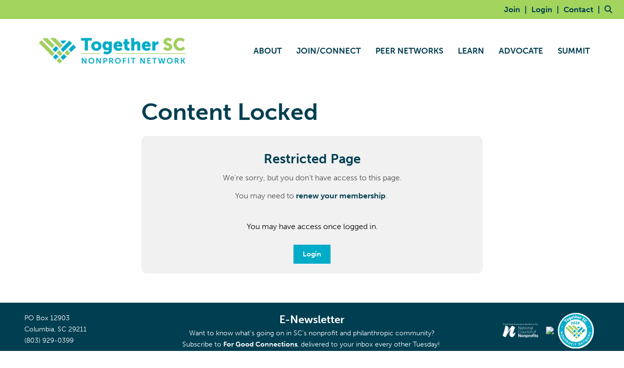

--- FILE ---
content_type: application/x-javascript
request_url: https://www.togethersc.org/client-apps/main/dist/js/bundles/frontend-fingerprintB82B87D148D254189041132E0ADF5E52/nps-survey-bundle.js
body_size: 1032
content:
function updateQuestionVisibilityBasedOnScore(){var e=npsSurveyViewModel.ActiveNpsScore();npsSurveyViewModel.ShowPromoterFollowUpQuestion(e>=9),npsSurveyViewModel.ShowPassiveFollowUpQuestion(e>=7&&e<9),npsSurveyViewModel.ShowDetractorFollowUpQuestion(e<7)}!function(){var e="undefined"==typeof isNpsSurveyPage||null===isNpsSurveyPage;npsSurveyViewModel={IsModal:ko.observable(e),NpsSurveyId:ko.observable(e?npsSurveyId:npsScoreIdForSurveyPage),NpsUniqueId:ko.observable(null),MainQuestion:ko.observable(""),PromoterFollowUpQuestion:ko.observable(""),PassiveFollowUpQuestion:ko.observable(""),DetractorFollowUpQuestion:ko.observable(""),UseSecondaryLogo:ko.observable(!1),EmailUrl:ko.observable(e?null:emailUrl),UserAgent:ko.observable(e?null:userAgent),PromoterThankYouMessage:ko.observable(""),PassiveThankYouMessage:ko.observable(""),DetractorThankYouMessage:ko.observable(""),ActiveNpsScore:ko.observable(e?null:npsScoreForSurveyPage),Feedback:ko.observable(null),ShowSurvey:ko.observable(!0),ShowMainQuestion:ko.observable(!0),ShowPromoterFollowUpQuestion:ko.observable(!1),ShowPassiveFollowUpQuestion:ko.observable(!1),ShowDetractorFollowUpQuestion:ko.observable(!1),ShowFeedback:ko.observable(!1),ShowThankYou:ko.observable(!1),ShowError:ko.observable(!1),ErrorMessage:ko.observable(""),IsLoadingNpsSurvey:ko.observable(!1),GetNpsSurveyFormData:function(){npsSurveyViewModel.IsLoadingNpsSurvey(!0),$.ajax({url:getNpsSurveyFormDataUrl,type:"GET",data:{npsScoreId:npsSurveyViewModel.NpsSurveyId()},success:function(e){e&&(npsSurveyViewModel.NpsUniqueId(e.UniqueID),npsSurveyViewModel.MainQuestion(e.MainQuestion),npsSurveyViewModel.PromoterFollowUpQuestion(e.PromoterFollowUpQuestion),npsSurveyViewModel.PassiveFollowUpQuestion(e.PassiveFollowUpQuestion),npsSurveyViewModel.DetractorFollowUpQuestion(e.DetractorFollowUpQuestion),npsSurveyViewModel.PromoterThankYouMessage(e.PromoterPostSurveyMessage),npsSurveyViewModel.PassiveThankYouMessage(e.PassivePostSurveyMessage),npsSurveyViewModel.DetractorThankYouMessage(e.DetractorPostSurveyMessage),npsSurveyViewModel.UseSecondaryLogo(e.UseSecondaryLogo))},error:function(e,o,s){npsSurveyViewModel.ShowSurvey(!1),npsSurveyViewModel.ShowThankYou(!1);var r="An unexpected error occurred while requesting NPS Survey: ";404==e.status||e.responseText.includes("NPS Survey was not found.")?r+="\nNPS Survey was not found.":e.responseText?r+="\n"+e.responseText:r+="\nError details could not be parsed.",npsSurveyViewModel.ErrorMessage(r),npsSurveyViewModel.ShowError(!0)}}).always((function(){npsSurveyViewModel.IsLoadingNpsSurvey(!1)}))},AnswerNpsSurvey:function(e){npsSurveyViewModel.ActiveNpsScore(e),npsSurveyViewModel.ShowMainQuestion(!1),npsSurveyViewModel.ShowFeedback(!0),updateQuestionVisibilityBasedOnScore(),npsSurveyViewModel.ActiveNpsScore()>=9?(npsSurveyViewModel.ShowPromoterFollowUpQuestion(!0),npsSurveyViewModel.ShowPassiveFollowUpQuestion(!1),npsSurveyViewModel.ShowDetractorFollowUpQuestion(!1)):npsSurveyViewModel.ActiveNpsScore()>=7&&npsSurveyViewModel.ActiveNpsScore()<9?(npsSurveyViewModel.ShowPromoterFollowUpQuestion(!1),npsSurveyViewModel.ShowPassiveFollowUpQuestion(!0),npsSurveyViewModel.ShowDetractorFollowUpQuestion(!1)):(npsSurveyViewModel.ShowPromoterFollowUpQuestion(!1),npsSurveyViewModel.ShowPassiveFollowUpQuestion(!1),npsSurveyViewModel.ShowDetractorFollowUpQuestion(!0))},SubmitNpsSurvey:function(){npsSurveyViewModel.ShowSurvey(!1),npsSurveyViewModel.ShowThankYou(!0),null!=npsSurveyViewModel.ActiveNpsScore()&&null!=npsSurveyViewModel.NpsUniqueId()&&$.ajax({url:answerNpsSurveyUrl,type:"POST",data:{uniqueID:npsSurveyViewModel.NpsUniqueId(),score:npsSurveyViewModel.ActiveNpsScore(),feedback:npsSurveyViewModel.Feedback(),emailUrl:npsSurveyViewModel.EmailUrl(),userAgent:npsSurveyViewModel.UserAgent()}})},SkipNpsSurvey:function(){null==npsSurveyViewModel.ActiveNpsScore()&&null!=npsSurveyViewModel.NpsUniqueId()?$.ajax({url:skipNpsSurveyUrl,type:"POST",data:{uniqueID:npsSurveyViewModel.NpsUniqueId()},error:function(e,o,s){ShowCustomAlert("You are impersonating a user.  For security reasons, you cannot perform this action.")}}).always((function(){$("#novi-pop-up").modal("hide")})):$("#novi-pop-up").modal("hide")},SnoozeNpsSurvey:function(){$("#novi-pop-up").modal("hide"),null==npsSurveyViewModel.ActiveNpsScore()&&null!=npsSurveyViewModel.NpsSurveyId()&&$.ajax({url:snoozeNpsSurveyUrl,type:"POST",data:{id:npsSurveyViewModel.NpsSurveyId()}})},ThankYouCloseNpsSurvey:function(){$("#novi-pop-up").modal("hide")}},npsSurveyViewModel.ThankYouMessage=ko.computed((function(){const e=this.ActiveNpsScore();return e<=6&&null!=this.DetractorThankYouMessage()&&""!==this.DetractorThankYouMessage()?this.DetractorThankYouMessage():e<=8&&null!=this.PassiveThankYouMessage()&&""!==this.PassiveThankYouMessage()?this.PassiveThankYouMessage():e<=10&&null!=this.PromoterThankYouMessage()&&""!==this.PromoterThankYouMessage()?this.PromoterThankYouMessage():"Thank You!"}),npsSurveyViewModel)}(),$(document).ready((function(){var e=document.getElementById("nps-survey");e&&(ko.cleanNode(e),ko.applyBindings(npsSurveyViewModel,e),npsSurveyViewModel.GetNpsSurveyFormData(),null==npsSurveyViewModel.ActiveNpsScore()||npsSurveyViewModel.IsModal()||(npsSurveyViewModel.ShowMainQuestion(!1),updateQuestionVisibilityBasedOnScore(),npsSurveyViewModel.ShowFeedback(!0)))}));
//# sourceMappingURL=nps-survey-bundle.js.map
